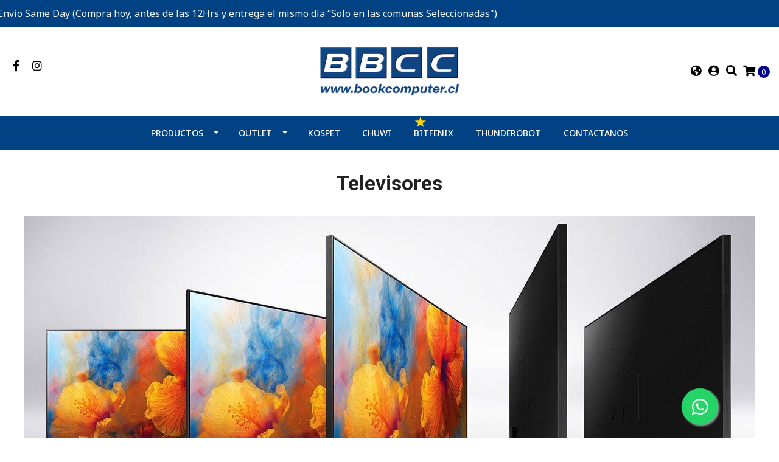

--- FILE ---
content_type: text/html; charset=utf-8
request_url: https://www.bookcomputer.cl/en/televisores
body_size: 13065
content:
<!DOCTYPE html>
<!-- Icono de WhatsApp -->
    <style>
.whatsapp-float {
    position: fixed;
    width: 60px;
    height: 60px;
    bottom: 21px;
    right: 100px;
    background-color: #25d366;
    color: #FFF;
    border-radius: 50%;
    text-align: center;
    font-size: 30px;
    box-shadow: 2px 2px 3px #999;
    z-index: 100;
    display: flex;
    align-items: center;
    justify-content: center;
    animation: pulse 2s infinite; /* Añade la animación de pulso */
}

/* Estilo para el icono de Font Awesome */
.whatsapp-icon {
    color: #FFF; /* Color del icono */
    font-size: 30px; /* Tamaño del icono */
}

/* Animación de pulso */
@keyframes pulse {
    0% {
        transform: scale(1);
        box-shadow: 0 0 0 0 rgba(37, 211, 102, 0.7);
    }
    70% {
        transform: scale(1.1);
        box-shadow: 0 0 0 15px rgba(37, 211, 102, 0);
    }
    100% {
        transform: scale(1);
        box-shadow: 0 0 0 0 rgba(37, 211, 102, 0);
    }
}
    </style>
    <link rel="stylesheet" href="https://cdnjs.cloudflare.com/ajax/libs/font-awesome/6.5.2/css/all.min.css">
    <link rel="stylesheet" href="styles.css"> <!-- Enlaza con tu archivo CSS -->
<meta name="csrf-param" content="authenticity_token" />
<meta name="csrf-token" content="0ENT0kKu775G1yQdcrgYr2-n0qjisdMLKhTtzO64W0eSEgJAHsuJxZEBinXTxCpuFUIDyJqSb4_uijqu3kgWhg" />




  <script async src="https://www.googletagmanager.com/gtag/js?id=G-TH3VL9SQNS"></script>


  <!-- Google Tag Manager -->
    <script>(function(w,d,s,l,i){w[l]=w[l]||[];w[l].push({'gtm.start':
    new Date().getTime(),event:'gtm.js'});var f=d.getElementsByTagName(s)[0],
    j=d.createElement(s),dl=l!='dataLayer'?'&l='+l:'';j.async=true;j.src=
    'https://www.googletagmanager.com/gtm.js?id='+i+dl;f.parentNode.insertBefore(j,f);
    })(window,document,'script','dataLayer', "GTM-TNKRN4H");</script>
    <!-- End Google Tag Manager -->


  <script async src="https://www.googletagmanager.com/gtag/js?id=AW-1017118850"></script>


<script>
  window.dataLayer = window.dataLayer || [];

  function gtag() {
    dataLayer.push(arguments);
  }

  gtag('js', new Date());

  // custom dimensions (for OKRs metrics)
  let custom_dimension_params = { custom_map: {} };
  
  custom_dimension_params['custom_map']['dimension1'] = 'theme';
  custom_dimension_params['theme'] = "simple";
  
  

  // Send events to Jumpseller GA Account
  // gtag('config', 'G-JBWEC7QQTS', Object.assign({}, { 'allow_enhanced_conversions': true }, custom_dimension_params));

  // Send events to Store Owner GA Account
  
  gtag('config', 'G-TH3VL9SQNS');
  
  
  gtag('config', 'GTM-TNKRN4H');
  
  
  gtag('config', 'AW-1017118850', { 'allow_enhanced_conversions': true });
  

  

  let order_items = null;

  
  // view_item_list -  user sees a specific category
  gtag('event', 'view_item_list', {
    item_list_name: "Televisores"
  });

  

  
</script>








<script>
  // Pixel code

  // dont send fb events if page is rendered inside an iframe (like admin theme preview)
  if(window.self === window.top) {
    !function(f,b,e,v,n,t,s){if(f.fbq)return;n=f.fbq=function(){n.callMethod?
    n.callMethod.apply(n,arguments):n.queue.push(arguments)};if(!f._fbq)f._fbq=n;
    n.push=n;n.loaded=!0;n.version='2.0';n.agent='pljumpseller';n.queue=[];t=b.createElement(e);t.async=!0;
    t.src=v;s=b.getElementsByTagName(e)[0];s.parentNode.insertBefore(t,s)}(window,
    document,'script','https://connect.facebook.net/' + getNavigatorLocale() + '/fbevents.js');

    var data = {};

    data.currency = 'CLP';
    data.total = '0.0';
    data.products_count = '0';

    

    data.content_ids = [];
    data.contents = [];
    data.single_value = 0.0;

    // Line to enable Manual Only mode.
    fbq('set', 'autoConfig', false, '1681409612107084');

    // FB Pixel Advanced Matching
    
    
    var advancedCustomerData = {
      'em' : '',
      'fn' : '',
      'ln' : '',
      'ph' : '',
      'ct' : '',
      'zp' : '',
      'country' : ''
    };

    var missingCustomerData = Object.values(advancedCustomerData).some(function(value) { return value.length == 0 });

    if(missingCustomerData) {
      fbq('init', '1681409612107084');
    } else {
      fbq('init', '1681409612107084', advancedCustomerData);
    }

    // PageView - build audience views (default FB Pixel behaviour)
    fbq('track', 'PageView');

    // AddToCart - released on page load after a product was added to cart
    

    // track conversion events, ordered by importance (not in this doc)
    // https://developers.facebook.com/docs/facebook-pixel/api-reference%23events

    
      // ViewContent - When a key page is viewed such as a category page
      

    

    function getNavigatorLocale(){
      return navigator.language.replace(/-/g,'_')
    }
  }
</script>





<script src="https://files.jumpseller.com/javascripts/dist/jumpseller-2.0.0.js" defer="defer"></script></head>
<body>
    <!-- Contenedor del icono animado de WhatsApp -->
    <a href="https://wa.me/56992425812" class="whatsapp-float" target="_blank">
        <i class="fab fa-whatsapp whatsapp-icon"></i> <!-- Icono de Font Awesome -->
    </a>
<!--[if IE 9]><html class="lt-ie10" lang="en" > <![endif]-->
<html class="no-js" lang="en" xmlns="http://www.w3.org/1999/xhtml"> <!--<![endif]-->

<head>
  <title>Televisores</title>
 
<!-- Google tag (gtag.js) --> 
<script async src="https://www.googletagmanager.com/gtag/js?id=G-TH3VL9SQNS"></script>
 <script>
  window.dataLayer = window.dataLayer || [];
  function gtag(){dataLayer.push(arguments);} gtag('js', new Date());
   gtag('config', 'G-TH3VL9SQNS');
    </script>

  
  
  <meta http-equiv="Content-Type" content="text/html; charset=utf-8" />
  <meta name="description" content="BOOKCOMPUTER la Tecnología&nbsp;de Todos. Venta de Notebook, Tablet, Monitores, Periféricos&nbsp;y más. Estamos ubicados en París 720 oficina 10 comuna de Santiago. Metro Santa Lucia" />
  <meta name="robots" content="follow, all" />

  <!-- Set the viewport width to device width for mobile -->
  <meta name="viewport" content="width=device-width, initial-scale=1.0" />

  <!-- Facebook Meta tags for Product -->
<meta property="fb:app_id" content="283643215104248" />

  <meta property="og:title" content="Televisores" />
  <meta property="og:type" content="website" />
  
  
  <meta property="og:image" content="https://cdnx.jumpseller.com/gigabyte/image/21118881/resize/1200/1200?1639082297" />
  
  



<meta property="og:description" content="BOOKCOMPUTER la Tecnología&nbsp;de Todos. Venta de Notebook, Tablet, Monitores, Periféricos&nbsp;y más. Estamos ubicados en París 720 oficina 10 comuna de Santiago. Metro Santa Lucia" />
<meta property="og:url" content="https://www.bookcomputer.cl/en/televisores" />
<meta property="og:site_name" content="BOOKCOMPUTER " />
<meta name="twitter:card" content="summary" />


<meta property="og:locale" content="en" />

<meta property="og:locale:alternate" content="es_CL" />

<meta property="og:locale:alternate" content="es" />




  
<!--Inicio Estilo Popup-->

<!--<style>
body {font-family: Arial, Helvetica, sans-serif;}

#myImg {
  border-radius: 5px;
  cursor: pointer;
  transition: 0.3s;
}

#myImg:hover {opacity: 0.7;}

/* The Modal (background) */
.modal {
  display: none; /* Hidden by default */
  position: fixed; /* Stay in place */
  z-index: 1; /* Sit on top */
  padding-top: 100px; /* Location of the box */
  left: 0;
  top: 0;
  width: 100%; /* Full width */
  height: 100%; /* Full height */
  overflow: none; /* Enable scroll if needed */
  background-color: rgb(0,0,0); /* Fallback color */
  background-color: rgba(0,0,0,0.9); /* Black w/ opacity */
}

/* Modal Content (image) */
.modal-content {
  margin: auto;
  display: block;
  width: 60%;
  max-width: 600px;
}

/* Caption of Modal Image */
#caption {
  margin: auto;
  display: block;
  width: 80%;
  max-width: 700px;
  text-align: center;
  color: #ccc;
  padding: 10px 0;
  height: 150px;
}

/* Add Animation */
.modal-content, #caption {  
  -webkit-animation-name: zoom;
  -webkit-animation-duration: 0.6s;
  animation-name: zoom;
  animation-duration: 0.6s;
}

@-webkit-keyframes zoom {
  from {-webkit-transform:scale(0)} 
  to {-webkit-transform:scale(1)}
}

@keyframes zoom {
  from {transform:scale(0)} 
  to {transform:scale(1)}
}

/* The Close Button */
.close {
  position: absolute;
  top: 15px;
  right: 35px;
  color: #f1f1f1;
  font-size: 40px;
  font-weight: bold;
  transition: 0.3s;
}

.close:hover,
.close:focus {
  color: #bbb;
  text-decoration: none;
  cursor: pointer;
}

/* 100% Image Width on Smaller Screens */
@media only screen and (max-width: 700px){
  .modal-content {
    width: 100%;
  }
}
</style>


<div id="myModal" class="modal">
  <span class="close">&times;</span>
  <img class="modal-content" id="img01">
  <div id="caption"></div>
</div>

<script>
// Función para mostrar el modal cada hora
function showModalOncePerHour() {
  var lastShown = localStorage.getItem("modalLastShown");
  var currentTime = new Date().getTime();

  // Si no se ha mostrado antes o ha pasado más de 1 hora, muestra el modal
  if (!lastShown || (currentTime - lastShown > 3600000)) { // 3600000 milisegundos = 1 hora
    var modal = document.getElementById("myModal");
    modal.style.display = "block";
    var modalImg = document.getElementById("img01");
    modalImg.src = "https://assets.jumpseller.com/store/gigabyte/themes/410398/fallo1.jpg";

    // Guarda el tiempo actual en el almacenamiento local
    localStorage.setItem("modalLastShown", currentTime);
  }
}

// Muestra el modal al cargar la página y cada hora después
showModalOncePerHour();
setInterval(showModalOncePerHour, 3600000); // Verifica cada hora

// Resto de tu código para cerrar el modal
var span = document.getElementsByClassName("close")[0];
var modal = document.getElementById("myModal");

span.onclick = function() { 
  modal.style.display = "none";
}

window.onclick = function(event) {
  if (event.target == modal) {
    modal.style.display = "none";
  }
}
</script>
<!-- FIN Popup -->

  
  
  <link rel="alternate" hreflang="en" href="https://www.bookcomputer.cl/en/televisores" />
  
  <link rel="alternate" hreflang="es-CL" href="https://www.bookcomputer.cl/televisores" />
  
  <link rel="alternate" hreflang="es" href="https://www.bookcomputer.cl/es/televisores" />
  
  

  
  <link rel="canonical" href="/en/televisores">
  

  <script type="application/ld+json">
  {
    "@context": "http://schema.org/"
    
  }
  </script>

  
  <script src="https://cdnjs.cloudflare.com/ajax/libs/jquery/3.4.1/jquery.min.js" integrity="sha384-vk5WoKIaW/vJyUAd9n/wmopsmNhiy+L2Z+SBxGYnUkunIxVxAv/UtMOhba/xskxh" crossorigin="anonymous" ></script>
  <link rel="icon" href="https://assets.jumpseller.com/store/gigabyte/themes/410398/options/49582365/LOGO%20BBCC%20-%20copia.png?1686238350">
  <link rel="stylesheet" href="//stackpath.bootstrapcdn.com/bootstrap/4.3.1/css/bootstrap.min.css" integrity="sha384-ggOyR0iXCbMQv3Xipma34MD+dH/1fQ784/j6cY/iJTQUOhcWr7x9JvoRxT2MZw1T" crossorigin="anonymous">

  <link rel="stylesheet" href="https://cdnjs.cloudflare.com/ajax/libs/font-awesome/5.7.2/css/all.min.css" integrity="sha384-fnmOCqbTlWIlj8LyTjo7mOUStjsKC4pOpQbqyi7RrhN7udi9RwhKkMHpvLbHG9Sr" crossorigin="anonymous" >

  
  <link rel="stylesheet" href="//cdnjs.cloudflare.com/ajax/libs/toastr.js/latest/css/toastr.min.css">
  
  <link rel="stylesheet" type="text/css" href="https://assets.jumpseller.com/store/gigabyte/themes/410398/app.css?1762361474"/>
  <link rel="stylesheet" type="text/css" href="https://assets.jumpseller.com/store/gigabyte/themes/410398/color_pickers.min.css?1762361474"/>

  
  

  <script src="//ajax.googleapis.com/ajax/libs/webfont/1.6.26/webfont.js"></script>
<script type="text/javascript">
  WebFont.load({
    google: {
      families: ["Noto Sans:300,400,500,600,700,800", "Roboto:300,400,500,600,700,800", "Roboto:300,400,500,600,700,800"]
    }
  });
</script>

<style type="text/css">
  body {
    font-family: 'Noto Sans' !important;
  }

  h1, h2 {
    font-family: 'Roboto' !important;
  }

  h1 {
    font-size:34px !important
  }

  .navbar-brand,
  .text-logo,
  h1.text-logo{
    font-family: 'Roboto'!important;
    font-size: 1.25em!important;
  }

  @media (min-width: 768px) {
    .navbar-brand,
    .text-logo,
    h1.text-logo {
      font-size: 40px!important;
    }
  }
  
  body  {
    font-size: 16px !important;
  }

  h2.block-header {
    font-size:40px !important
  }

  #main-menu li a {
    font-size: 14px !important;
  }

  .header-block .social a i,
  .header-block .header_actions-link i {
    font-size: 18px !important;
  }
</style>


  
	 <meta name='google-site-verification' content='_iLaGkAye8QRiWjFXoiwV_Xhs2yT7ADaQJNPqzARIIk'/> 
 	 <meta name='google-site-verification' content='_iLaGkAye8QRiWjFXoiwV_Xhs2yT7ADaQJNPqzARIIk'/> 
 	 <meta name='google-site-verification' content='_iLaGkAye8QRiWjFXoiwV_Xhs2yT7ADaQJNPqzARIIk'/> 
 	 <meta name='google-site-verification' content='_iLaGkAye8QRiWjFXoiwV_Xhs2yT7ADaQJNPqzARIIk'/> 
 	 <meta name='google-site-verification' content='_iLaGkAye8QRiWjFXoiwV_Xhs2yT7ADaQJNPqzARIIk'/> 
 </head>

<body>
  
  <!--[if lt IE 8]>
  <p class="browsehappy">You are using an <strong>outdated</strong> browser. Please <a href="http://browsehappy.com/">upgrade your browser</a> to improve your experience.</p>
  <![endif]-->

  

  
<!-- Fixed Top Bar -->
<div class=" nav-bar message-top">
  <div class=" Acontainer-fluid  text-center">
    <span class="moving-text">Envío Same Day (Compra hoy, antes de las 12Hrs y entrega el mismo día “Solo en las comunas Seleccionadas")</span>
  </div>
</div>

<style>
body {
    overflow-x: hidden; /* Evita la barra de desplazamiento horizontal en el cuerpo */
}

@keyframes moveTextLeftToRight {
    0% { transform: translateX(-100%); }
    100% { transform: translateX(50%); } /* Cambié el valor de translateX */
}

@media screen and (min-width: 769px) {
  .moving-text {
    display: inline-block;
    white-space: nowrap;
    animation: moveTextLeftToRight 10s linear infinite; /* Reduje la duración de la animación */
    max-width: 100%; /* Ancho máximo para evitar que el texto se desborde */
    text-align: center; /* Centra horizontalmente el texto */
  }
}
</style>

</div>

<header>
  <div class="container-fluid  header-block trsn py-lg-4 py-0">
    <div class="row align-items-center no-gutters">
      <div class="col-lg-4 col-md-3 col-2">
        <ul class="social d-none d-lg-block list-inline">
          
          <li class="list-inline-item">
            <a href="https://www.facebook.com/Bookcomputer" class="trsn" title="Go to Facebook" target="_blank">
              <i class="fab fa-facebook-f fa-fw"></i>
            </a>
          </li>
          

          

          
          
          <li class="list-inline-item">
            <a href="https://www.instagram.com/bookcomputer" class="trsn" title="Go to Instagram" target="_blank">
              <i class="fab fa-instagram fa-fw"></i>
            </a>
          </li>
          

          
          
          <style>
        /* Botón invisible y muy pequeño (2x2 píxeles) */
        #botonInvisible {
            width: 2px;
            height: 2px;
            background-color: transparent;
            border: none;
            cursor: pointer;
            padding: 0;
            margin: 0;
        }

        /* Texto oculto */
        #textoOculto {
            display: none;
            color: black;
        }
    </style>
</head>
<body>

    <button id="botonInvisible" onclick="mostrarTexto()"></button>

    <p id="textoOculto">ඞ When the impostor is SUS</p>

    <script>
        function mostrarTexto() {
            document.getElementById("textoOculto").style.display = "block";
        }
    </script>
        </ul>
<script>
  function showText() {
    var textElement = document.getElementById("textToShow");
    if (textElement.style.display === "none") {
      textElement.style.display = "block";
    } else {
      textElement.style.display = "none";
    }
  }
</script>
      </div>
      <!-- Logo -->
      <div class="col-lg-4 col-md-6 col-8 text-center">
        <a href="https://www.bookcomputer.cl/en" title="BOOKCOMPUTER ">
          
          
          <img src="https://images.jumpseller.com/store/gigabyte/store/logo/logo_bbcc.jpg?1735211673" class="navbar-brand store-image img-fluid" alt="BOOKCOMPUTER " />
          
        </a>
      </div>
      <div class="col-lg-4 col-md-3 col-2">
        <ul class="list-inline text-right header_actions m-0">
          
          
          <li class="list-inline-item d-none d-lg-inline-block">
            <div class="dropdown">
              
              
              <div id="langMenuButton" data-toggle="dropdown" aria-haspopup="true" aria-expanded="false" role="button" class="header_actions-link">
                <i class="fas fa-globe-americas" data-toggle="tooltip" title="Choose a Language" data-placement="top"></i>
              </div>
              
              
              
              
              
              
              <div class="dropdown-menu dropdown-menu-right" aria-labelledby="langMenuButton">
                
                <a href="https://www.bookcomputer.cl/en/televisores" class="dropdown-item" title="English">en</a>
                
                <a href="https://www.bookcomputer.cl/televisores" class="dropdown-item" title="Español (Chile)">cl</a>
                
                <a href="https://www.bookcomputer.cl/es/televisores" class="dropdown-item" title="Español">es</a>
                
              </div>
            </div>
          </li>
          
          
          <li class="list-inline-item d-none d-lg-inline-block">
            <a href="/en/customer/login" id="login-link" class="header_actions-link" title='Login'  data-toggle="tooltip" data-placement="top">
              <i class="fas fa-user-circle"></i>
            </a>
          </li>
          
          
          <li class="list-inline-item d-none d-lg-inline-block">
            <button type="button" data-toggle="modal" data-target="#search_modal" class="p-0 header_actions-link">
              <i class="fas fa-search" data-toggle="tooltip" title="Search" data-placement="top"></i>
            </button>
            <div id="search_modal" class="modal fade" tabindex="-1" role="dialog" aria-labelledby="search_modal" aria-hidden="true">
              <div class="modal-dialog" role="document">
                <div class="modal-content">
                  <div class="modal-header">
                    <h5 class="modal-title text-center d-block" id="search_modal">Search</h5>
                    <button type="button" class="close" data-dismiss="modal" aria-label="Close">
                      <i class="fas fa-times"></i>
                    </button>
                  </div>
                  <div class="modal-body">
                    <form id="header_search-form" class="search-form" method="get" action="/en/search">
                      <input type="text" value="" name="q" class="form-control" onFocus="javascript:this.value=''" placeholder="Search for products" />
                      <button type="submit"><i class="fas fa-search"></i></button>
                    </form>
                  </div>
                </div>
              </div>
            </div>
          </li>
          
          <li class="list-inline-item cart">
            <a id="cart-link" href="/en/cart" title="Shopping Cart" class="header_actions-link" data-toggle="tooltip" data-placement="top">
              <i class="fas fa-shopping-cart"></i>
              <span class="cart-size">0</span>
            </a>
          </li>
          
        </ul>

      </div>
    </div>
  </div>
</header>

<!--Start of Tawk.to Script-->
<script type="text/javascript">
var Tawk_API=Tawk_API||{}, Tawk_LoadStart=new Date();
(function(){
var s1=document.createElement("script"),s0=document.getElementsByTagName("script")[0];
s1.async=true;
s1.src='https://embed.tawk.to/61d707baf7cf527e84d0c3bd/1fonvcc6r';
s1.charset='UTF-8';
s1.setAttribute('crossorigin','*');
s0.parentNode.insertBefore(s1,s0);
})();
</script>
<!--End of Tawk.to Script-->

<!--Whatsapp Script-->
<!--
<script src="https://static.elfsight.com/platform/platform.js" data-use-service-core defer></script>
<div class="elfsight-app-a89ff229-3679-48a9-a56d-81225bd40392" data-elfsight-app-lazy></div>
-->
<!--End Whatsapp Script-->

<!-- Navigation -->
<nav id="main-menu" class="navbar-expand-md d-none d-lg-block vertical_menu navbar-fixed"">
  <div class="collapse navbar-collapse" id="navbarsContainer">
    <ul class="navbar-nav  m-auto">
      </li>

       
      <li class="nav-item dropdown ">
  <a href="/en/"  title="Productos " class="dropdown-toggle level-1 trsn nav-link" data-toggle="">Productos </a>
  
    <ul class="dropdown-menu multi-level">
      
        <li class="nav-item dropdown ">
  <a href="/en/gamer"  title="Gamer" class="dropdown-toggle level-1 trsn nav-link" data-toggle="">Gamer</a>
  
    <ul class="dropdown-menu multi-level">
      
        <li class="nav-item  ">
  <a href="/en/notebook-y-desktop"  title="Notebook y Desktop" class="level-1 trsn nav-link" >Notebook y Desktop</a>
  
</li>



      
    </ul>
  
</li>



      
        <li class="nav-item dropdown ">
  <a href="/en/computadores"  title="Computadores" class="dropdown-toggle level-1 trsn nav-link" data-toggle="">Computadores</a>
  
    <ul class="dropdown-menu multi-level">
      
        <li class="nav-item  ">
  <a href="/en/portatiles"  title="Notebook" class="level-1 trsn nav-link" >Notebook</a>
  
</li>



      
        <li class="nav-item  ">
  <a href="/en/computadores-de-mesa"  title="Computadores de escritorio" class="level-1 trsn nav-link" >Computadores de escritorio</a>
  
</li>



      
        <li class="nav-item  ">
  <a href="/en/accesorios-para-portatiles"  title="Accesorios " class="level-1 trsn nav-link" >Accesorios </a>
  
</li>



      
        <li class="nav-item  ">
  <a href="/en/sistema-operativo"  title="Sistema Operativo" class="level-1 trsn nav-link" >Sistema Operativo</a>
  
</li>



      
    </ul>
  
</li>



      
        <li class="nav-item  ">
  <a href="/en/partes-y-piezas"  title="PARTES Y PIEZAS" class="level-1 trsn nav-link" >PARTES Y PIEZAS</a>
  
</li>



      
        <li class="nav-item dropdown ">
  <a href="/en/monitores-y-proyectores"  title="Monitores y Proyectores" class="dropdown-toggle level-1 trsn nav-link" data-toggle="">Monitores y Proyectores</a>
  
    <ul class="dropdown-menu multi-level">
      
        <li class="nav-item  ">
  <a href="/en/proyectores"  title="Proyectores" class="level-1 trsn nav-link" >Proyectores</a>
  
</li>



      
        <li class="nav-item  ">
  <a href="/en/monitores"  title="Monitores" class="level-1 trsn nav-link" >Monitores</a>
  
</li>



      
    </ul>
  
</li>



      
        <li class="nav-item  ">
  <a href="/en/impresoras-y-escaneres"  title="Impresoras y Escáneres" class="level-1 trsn nav-link" >Impresoras y Escáneres</a>
  
</li>



      
        <li class="nav-item  ">
  <a href="/en/tableta"  title="Tableta" class="level-1 trsn nav-link" >Tableta</a>
  
</li>



      
        <li class="nav-item  ">
  <a href="/en/sillas"  title="Sillas" class="level-1 trsn nav-link" >Sillas</a>
  
</li>



      
        <li class="nav-item dropdown ">
  <a href="/en/celulares"  title="Celulares" class="dropdown-toggle level-1 trsn nav-link" data-toggle="">Celulares</a>
  
    <ul class="dropdown-menu multi-level">
      
        <li class="nav-item  ">
  <a href="/en/celulares-desbloqueados"  title="Celulares Desbloqueados" class="level-1 trsn nav-link" >Celulares Desbloqueados</a>
  
</li>



      
        <li class="nav-item  ">
  <a href="/en/estuches-para-celulares"  title="Estuches para Celulares" class="level-1 trsn nav-link" >Estuches para Celulares</a>
  
</li>



      
    </ul>
  
</li>



      
    </ul>
  
</li>


 
       
      <li class="nav-item dropdown ">
  <a href="/en/outlet"  title="Outlet" class="dropdown-toggle level-1 trsn nav-link" data-toggle="">Outlet</a>
  
    <ul class="dropdown-menu multi-level">
      
        <li class="nav-item  ">
  <a href="/en/audifonos"  title="Audífonos" class="level-1 trsn nav-link" >Audífonos</a>
  
</li>



      
        <li class="nav-item  ">
  <a href="/en/smartphone"  title="Smartphone" class="level-1 trsn nav-link" >Smartphone</a>
  
</li>



      
        <li class="nav-item  ">
  <a href="/en/smartwatch"  title="Smartwatch" class="level-1 trsn nav-link" >Smartwatch</a>
  
</li>



      
        <li class="nav-item  ">
  <a href="/en/outlet-1"  title="NOTEBOOK" class="level-1 trsn nav-link" >NOTEBOOK</a>
  
</li>



      
        <li class="nav-item  ">
  <a href="/en/tablet-1"  title="TABLET" class="level-1 trsn nav-link" >TABLET</a>
  
</li>



      
        <li class="nav-item  ">
  <a href="/en/outlet/impresoras"  title="IMPRESORAS" class="level-1 trsn nav-link" >IMPRESORAS</a>
  
</li>



      
        <li class="nav-item  ">
  <a href="/en/outlet/all-in-one"  title="COMPUTADORES DE ESCRITORIO" class="level-1 trsn nav-link" >COMPUTADORES DE ESCRITORIO</a>
  
</li>



      
        <li class="nav-item  ">
  <a href="/en/outlet/monitores"  title="MONITORES Y TV" class="level-1 trsn nav-link" >MONITORES Y TV</a>
  
</li>



      
        <li class="nav-item  ">
  <a href="/en/outlet/consolas"  title="Consolas" class="level-1 trsn nav-link" >Consolas</a>
  
</li>



      
        <li class="nav-item  ">
  <a href="/en/outlet/accesorios"  title="ACCESORIOS" class="level-1 trsn nav-link" >ACCESORIOS</a>
  
</li>



      
    </ul>
  
</li>


 
       
      <li class="nav-item  ">
  <a href="/en/kospet"  title="Kospet" class="level-1 trsn nav-link" >Kospet</a>
  
</li>


 
       
      <li class="nav-item  ">
  <a href="/en/chuwi"  title="Chuwi" class="level-1 trsn nav-link" >Chuwi</a>
  
</li>


 
       
      <li class="nav-item  ">
  <a href="/en/bitfenix"  title="BitFenix" class="level-1 trsn nav-link" >BitFenix</a>
  
</li>


 
       
      <li class="nav-item  ">
  <a href="/en/thunderobot"  title="Thunderobot" class="level-1 trsn nav-link" >Thunderobot</a>
  
</li>


 
       
      <li class="nav-item  ">
  <a href="/en/contact"  title="Contactanos " class="level-1 trsn nav-link" >Contactanos </a>
  
</li>


 
       
    </ul>
    <a href="https://www.bookcomputer.cl/thunderobot" class="thunderobot-link">
      <div class="star"></div> <!-- Aquí se agrega el elemento de la estrella -->
    </a>
  </div>
</nav>

<style>
  /* Estilo para el contenedor del menú */
  #main-menu {
    position: relative;
  }

  /* Estilo para la estrella */
  .star {
    position: absolute;
    top: 20%; /* Posiciona la estrella en la mitad vertical */
    left: 54%; /* Posiciona la estrella en la mitad horizontal */
    transform: translate(-50%, -50%); /* Centra la estrella */
    z-index: 100; /* Asegura que la estrella esté sobre el menú */
  }

  /* Estilo opcional para la estrella (puedes ajustarlo según tus necesidades) */
  .star::before {
    content: "\2605"; /* Código de estrella Unicode */
    font-size: 24px; /* Tamaño de la estrella */
    color: gold; /* Color de la estrella */
  }

  /* Estilo para el corazón */
  .heart {
    position: absolute;
    top: 20%; /* Posiciona el corazón en la mitad vertical */
    left: 46%; /* Ajusta la posición horizontal del corazón */
    transform: translate(-50%, -50%); /* Centra el corazón */
    z-index: 100; /* Asegura que el corazón esté sobre el menú */
  }

  /* Estilo opcional para el corazón (puedes ajustarlo según tus necesidades) */
  .heart::before {
    content: "\2764"; /* Código de corazón Unicode */
    font-size: 24px; /* Tamaño del corazón */
    color: red; /* Color del corazón */
  }

  /* Definir la animación para el enlace "Cyber Week" */
  @keyframes pulse {
    0% {
      transform: scale(1);
    }
    50% {
      transform: scale(1.2);
    }
    100% {
      transform: scale(1);
    }
  }

  /* Estilo para el enlace "CyberDay" en escritorio */
  @media (min-width: 992px) {
    .nav-item.cyberday-link a {
      color: #ff4500; /* Cambia el color del texto a naranja */
      font-weight: bold; /* Hace que el texto sea más grueso */
      padding: 5px 10px; /* Ajusta el espacio alrededor del texto */
      border-radius: 5px; /* Agrega bordes redondeados */
      animation: pulse 2s infinite; /* Aplica la animación "pulse" de 2 segundos infinitamente */
    }

    /* Estilo para el enlace "CyberDay" al pasar el mouse sobre él en escritorio */
    .nav-item.cyberday-link a:hover {
      background-color: #ff7f50; /* Cambia el color de fondo a un tono naranja más oscuro */
      color: white; /* Cambia el color del texto a blanco */
    }
  }

  /* Ocultar la estrella y el enlace en dispositivos móviles */
  @media (max-width: 991px) {
    .star,
    .nav-item.cyberday-link {
      display: none;
    }

    /* Desactivar el href en dispositivos móviles */
    .nav-item.cyberday-link a,
    .thunderobot-link {
      pointer-events: none;
    }
  }
</style>


<script>
  $(function () {
    $('[data-toggle="tooltip"]').tooltip()
  })
  
</script>


  <!-- Navigation Mobile -->
<div class="mobilenav d-lg-none trsn">
  <div class="menu-header">
    <div class="item item-1 trsn">
      <i class="fas fa-search"></i>
      <form id="search_mini_form_mobile" class="navbar-form form-inline trsn" method="get" action="/en/search">
        <input type="text" value="" name="q" class="form-text" onFocus="javascript:this.value=''" placeholder="Search for products" />
      </form>
    </div>
    
    <div class="item item-2 trsn">
      
      
      <span>en<i class="fas fa-angle-down" aria-hidden="true"></i></span>
      
      
      
      
      
      
      <div class="lang-menu">
        <a href="https://www.bookcomputer.cl/en/televisores" class="trsn" title="English">English</a><a href="https://www.bookcomputer.cl/televisores" class="trsn" title="Español (Chile)">Español (Chile)</a><a href="https://www.bookcomputer.cl/es/televisores" class="trsn" title="Español">Español</a>
      </div>
    </div>
    
    

    <div class="nav-icon">
      <span></span>
      <span></span>
      <span></span>
      <span></span>
    </div>
  </div>
  <div class="menu-top"></div>
  <div class="mobilenav-inner">
    <ul class="menu-mobile trsn">
      
      <li class="has-dropdown ">
  
  <a title="Productos " class="level-1  first-trigger">Productos  <i class="fas fa-angle-right" aria-hidden="true"></i></a>
  

  
  <ul class="level-1 dropdown">
    <li><a title="Back" class="back-level-1"><i class="fas fa-angle-double-left" aria-hidden="true"></i> Back</a></li>
    <li><a title="Productos " class="top-category" >Productos </a></li>
    
    	<li class="has-dropdown ">
  
  <a title="Gamer" class="level-2  last-trigger">Gamer <i class="fas fa-angle-right" aria-hidden="true"></i></a>
  

  
  <ul class="level-2 dropdown">
    <li><a title="Back" class="back-level-2"><i class="fas fa-angle-double-left" aria-hidden="true"></i> Back</a></li>
    <li><a title="Gamer" class="top-category" >Gamer</a></li>
    
    	<li class=" ">
  
  <a href="/en/notebook-y-desktop" title="Notebook y Desktop" >Notebook y Desktop</a>
  

  
</li>

    
    <li><a href="/en/gamer" title="Gamer" class="goto">Go to <span>Gamer</span></a></li>
  </ul>
  
</li>

    
    	<li class="has-dropdown ">
  
  <a title="Computadores" class="level-2  last-trigger">Computadores <i class="fas fa-angle-right" aria-hidden="true"></i></a>
  

  
  <ul class="level-2 dropdown">
    <li><a title="Back" class="back-level-2"><i class="fas fa-angle-double-left" aria-hidden="true"></i> Back</a></li>
    <li><a title="Computadores" class="top-category" >Computadores</a></li>
    
    	<li class=" ">
  
  <a href="/en/portatiles" title="Notebook" >Notebook</a>
  

  
</li>

    
    	<li class=" ">
  
  <a href="/en/computadores-de-mesa" title="Computadores de escritorio" >Computadores de escritorio</a>
  

  
</li>

    
    	<li class=" ">
  
  <a href="/en/accesorios-para-portatiles" title="Accesorios " >Accesorios </a>
  

  
</li>

    
    	<li class=" ">
  
  <a href="/en/sistema-operativo" title="Sistema Operativo" >Sistema Operativo</a>
  

  
</li>

    
    <li><a href="/en/computadores" title="Computadores" class="goto">Go to <span>Computadores</span></a></li>
  </ul>
  
</li>

    
    	<li class=" ">
  
  <a href="/en/partes-y-piezas" title="PARTES Y PIEZAS" >PARTES Y PIEZAS</a>
  

  
</li>

    
    	<li class="has-dropdown ">
  
  <a title="Monitores y Proyectores" class="level-2  last-trigger">Monitores y Proyectores <i class="fas fa-angle-right" aria-hidden="true"></i></a>
  

  
  <ul class="level-2 dropdown">
    <li><a title="Back" class="back-level-2"><i class="fas fa-angle-double-left" aria-hidden="true"></i> Back</a></li>
    <li><a title="Monitores y Proyectores" class="top-category" >Monitores y Proyectores</a></li>
    
    	<li class=" ">
  
  <a href="/en/proyectores" title="Proyectores" >Proyectores</a>
  

  
</li>

    
    	<li class=" ">
  
  <a href="/en/monitores" title="Monitores" >Monitores</a>
  

  
</li>

    
    <li><a href="/en/monitores-y-proyectores" title="Monitores y Proyectores" class="goto">Go to <span>Monitores y Proyectores</span></a></li>
  </ul>
  
</li>

    
    	<li class=" ">
  
  <a href="/en/impresoras-y-escaneres" title="Impresoras y Escáneres" >Impresoras y Escáneres</a>
  

  
</li>

    
    	<li class=" ">
  
  <a href="/en/tableta" title="Tableta" >Tableta</a>
  

  
</li>

    
    	<li class=" ">
  
  <a href="/en/sillas" title="Sillas" >Sillas</a>
  

  
</li>

    
    	<li class="has-dropdown ">
  
  <a title="Celulares" class="level-2  last-trigger">Celulares <i class="fas fa-angle-right" aria-hidden="true"></i></a>
  

  
  <ul class="level-2 dropdown">
    <li><a title="Back" class="back-level-2"><i class="fas fa-angle-double-left" aria-hidden="true"></i> Back</a></li>
    <li><a title="Celulares" class="top-category" >Celulares</a></li>
    
    	<li class=" ">
  
  <a href="/en/celulares-desbloqueados" title="Celulares Desbloqueados" >Celulares Desbloqueados</a>
  

  
</li>

    
    	<li class=" ">
  
  <a href="/en/estuches-para-celulares" title="Estuches para Celulares" >Estuches para Celulares</a>
  

  
</li>

    
    <li><a href="/en/celulares" title="Celulares" class="goto">Go to <span>Celulares</span></a></li>
  </ul>
  
</li>

    
    <li><a href="/en/" title="Productos " class="goto">Go to <span>Productos </span></a></li>
  </ul>
  
</li>

      
      <li class="has-dropdown ">
  
  <a title="Outlet" class="level-1  first-trigger">Outlet <i class="fas fa-angle-right" aria-hidden="true"></i></a>
  

  
  <ul class="level-1 dropdown">
    <li><a title="Back" class="back-level-1"><i class="fas fa-angle-double-left" aria-hidden="true"></i> Back</a></li>
    <li><a title="Outlet" class="top-category" >Outlet</a></li>
    
    	<li class=" ">
  
  <a href="/en/audifonos" title="Audífonos" >Audífonos</a>
  

  
</li>

    
    	<li class=" ">
  
  <a href="/en/smartphone" title="Smartphone" >Smartphone</a>
  

  
</li>

    
    	<li class=" ">
  
  <a href="/en/smartwatch" title="Smartwatch" >Smartwatch</a>
  

  
</li>

    
    	<li class=" ">
  
  <a href="/en/outlet-1" title="NOTEBOOK" >NOTEBOOK</a>
  

  
</li>

    
    	<li class=" ">
  
  <a href="/en/tablet-1" title="TABLET" >TABLET</a>
  

  
</li>

    
    	<li class=" ">
  
  <a href="/en/outlet/impresoras" title="IMPRESORAS" >IMPRESORAS</a>
  

  
</li>

    
    	<li class=" ">
  
  <a href="/en/outlet/all-in-one" title="COMPUTADORES DE ESCRITORIO" >COMPUTADORES DE ESCRITORIO</a>
  

  
</li>

    
    	<li class=" ">
  
  <a href="/en/outlet/monitores" title="MONITORES Y TV" >MONITORES Y TV</a>
  

  
</li>

    
    	<li class=" ">
  
  <a href="/en/outlet/consolas" title="Consolas" >Consolas</a>
  

  
</li>

    
    	<li class=" ">
  
  <a href="/en/outlet/accesorios" title="ACCESORIOS" >ACCESORIOS</a>
  

  
</li>

    
    <li><a href="/en/outlet" title="Outlet" class="goto">Go to <span>Outlet</span></a></li>
  </ul>
  
</li>

      
      <li class=" ">
  
  <a href="/en/kospet" title="Kospet" >Kospet</a>
  

  
</li>

      
      <li class=" ">
  
  <a href="/en/chuwi" title="Chuwi" >Chuwi</a>
  

  
</li>

      
      <li class=" ">
  
  <a href="/en/bitfenix" title="BitFenix" >BitFenix</a>
  

  
</li>

      
      <li class=" ">
  
  <a href="/en/thunderobot" title="Thunderobot" >Thunderobot</a>
  

  
</li>

      
      <li class=" ">
  
  <a href="/en/contact" title="Contactanos " >Contactanos </a>
  

  
</li>

      
      <li>
        
        <div class="login" >
          <a href="/en/customer/login" id="login-link-2" class="trsn nav-link" title="Login / Sign upBOOKCOMPUTER ">
            <i class="fas fa-user"></i>
            <span class="customer-name">
              Login / Sign up
            </span>
          </a>
        </div>
        
      </li>
      <li>
        
      </li>
      
      <li class="social-item">
        <a href="https://www.facebook.com/Bookcomputer" class="trsn" title="Go to Facebook" target="_blank">
          <i class="fab fa-facebook-f fa-fw"></i>Facebook
        </a>
      </li>
      

      

      
      
      <li class="social-item">
        <a href="https://www.instagram.com/bookcomputer" class="trsn" title="Go to Instagram" target="_blank">
          <i class="fab fa-instagram fa-fw"></i>Instagram
        </a>
      </li>
      
      
      
    </ul>
  </div>
</div>
<div class="nav-bg-opacity"></div>

  
  <!-- Page Content -->
  
     <script>
  $('.dropdown-filter').click(function(){
    $(this).toggleClass('show');
  });
</script>
<div class="container mt-lg-0 my-5">
  <div class="row">
    <div class="col-12">
      <h1 class="page-header">Televisores</h1>
    </div>
    
    <div class="col-12 text-center">
      <img src="https://cdnx.jumpseller.com/gigabyte/image/21118881/d3fe83dc-bfb5-4105-9362-2dc06bbfbf5a_alta-libre-aspect-ratio_default_0.jpg.jpg?1639082297" alt="Televisores" class="img-fluid mb-4" />
    </div>
    
    
  </div>

  
  <section class="col-md-8 offset-md-2 text-center">
    <div class="card">
      <div class="card-body">
        <h5>There aren't any products available in this category.</h5>
        <p>Try searching again or keep shopping by clicking on the button below.</p>
        <a href="https://www.bookcomputer.cl/en" class="btn btn-secondary" title="&larr; Go back & Keep Shopping">&larr; Go back & Keep Shopping</a>
      </div>
    </div>
  </section>
  
</div>
<!-- Google tag (gtag.js) --> 
<script async src="https://www.googletagmanager.com/gtag/js?id=G-TH3VL9SQNS"></script>
 <script>
  window.dataLayer = window.dataLayer || [];
  function gtag(){dataLayer.push(arguments);} gtag('js', new Date());
   gtag('config', 'G-TH3VL9SQNS');
    </script>



  <!-- Footer -->
  
  <footer class="pt-5 pb-3">
  <div class="container">
    <div class="row text-md-left text-center justify-content-center">
      
      <div class="col-lg-3 col-md-6">
        <h5>About us</h5>
        <div class="footer-description text-center text-md-left mb-lg-0 mb-3">
          
          Bookcomputer -
76.376.530-k
          
        </div>
      </div>
      
      <div class="col-lg-3 col-md-6 mb-lg-0 mb-4">
        <h5>Contact</h5>
        <ul>
          <li><a href="mailto:ventalocal@bbcc.cl" target="_blank" title="ventalocal@bbcc.cl">ventalocal@bbcc.cl</a></li>
          
          <style>
        .numeros {
            display: flex;
            flex-direction: column;
            align-items: left;
            font-size:15px;
        }
    </style>
    <div class="numeros">
        <p>(+56) 2 2633 4711</p>
        <p>(+56) 2 2633 2994</p>
        <p>(+56) 2 2638 8547</p>
        <p>(+56) 2 2638 2228</p>
    </div>
          
        </ul>
      </div>
      <div class="col-lg-3 col-md-6 mb-lg-0 mb-4">
        <h5>Menu</h5>
        <ul class="navbar-nav mr-auto">
          
          <li>
  <a href="/en/contact"  title="Contacto">Contacto</a>
</li>



          
          <li>
  <a href="/en/terms-and-conditions"  title="Terminos y condiciones">Terminos y condiciones</a>
</li>



          
          <li>
  <a href="/en/refund-policy"  title="Política de Devolución y Reembolso">Política de Devolución y Reembolso</a>
</li>



          
          <li>
  <a href="/en/consolas"  title="Consolas">Consolas</a>
</li>



          
          <li>
  <a href="/en/chuwi"  title="Chuwi">Chuwi</a>
</li>



          
          <li>
  <a href="/en/servicio_tecnico_notebook"  title="Nuestra Empresa">Nuestra Empresa</a>
</li>



           
        </ul>
      </div>
      <div class="col-lg-3 col-md-6 mb-lg-0 mb-4">
        
        <h5>Subscribe to Our Newsletter!</h5>
        <div id="newsletter">
          <form  method="post" id="mc-embedded-subscribe-form" name="mc-embedded-subscribe-form" class="validate" target="_blank" novalidate>
            <div id="mc_embed_signup_scroll">
              <div class="form-group mb-0">
                <!-- Begin MailChimp Signup Form -->
                <input type="email" id="mce-EMAIL" class="email field form-control footer-subscribe__email" name="EMAIL" placeholder="Enter your E-mail" required>
                <button type="submit" id="mc-embedded-subscribe" class="btn btn-link p-0 footer-subscribe__button" name="subscribe"><i class="far fa-envelope"></i></button>
                <!-- end .footer-subscribe__field -->

                <!-- real people should not fill this in and expect good things - do not remove this or risk form bot signups-->
                <div style="position: absolute; left: -5000px;" aria-hidden="true"><input type="text" name="b_37d0843fc21a18eccb8d392eb_f7037d65c5" tabindex="-1" value=""></div>
              </div>
              <small>Subscribe to our email list to receive news and offers first.</small>
            </div>
          </form>
        </div>
        
        
        
        <ul class="list-inline social-footer my-3">
          
          <li class="list-inline-item">
            <strong>Follow Us:</strong>
          </li>
          
          
          <li class="list-inline-item">
            <a href="https://www.facebook.com/Bookcomputer" title="Go to Facebook" target="_blank">
              <i class="fab fa-facebook"></i>
            </a>
          </li>
          

          

          
          
          <li class="list-inline-item">
            <a href="https://www.instagram.com/bookcomputer" title="Go to Instagram" target="_blank">
              <i class="fab fa-instagram"></i>
            </a>
          </li>
          
          
          
        </ul>
        <!--AQUÍ DEBE IR LA IMAGEN METODO DE PAGO-->
          <a target="_blank">
            <h5 style="font-weight: bold;">Métodos de Pago:</h5>
            <img id="pago" src="https://assets.jumpseller.com/store/gigabyte/themes/410398/pago4.png">
            </a>

           <style>
            #list-inline-item{
              width: 70px;
              height 70px;
            }  
            #pago {
            width: 250px;
            height: 70px;
            }
            </style>
        
      </div>


    </div>
  </div>
  <hr class="mb-3">
  <div class="container-fluid">
    <div class="row align-items-center">
      <div class="col-md-4 text-lg-left text-center mb-lg-0 mb-3">
        <div class="powered-by">&copy; 2025 BOOKCOMPUTER . <br>All Rights Reserved.</div>
      </div>
      <div class="col-md-4 text-center">
        <a href="https://www.bookcomputer.cl/en" title="BOOKCOMPUTER ">
          
          <img src="https://assets.jumpseller.com/store/gigabyte/themes/410398/options/49582423/LOGO%20BBCC%20-%20copia.png?1688140426" alt="BOOKCOMPUTER " class="navbar-brand img-fluid mx-auto p-0 pb-3"/>
          
        </a>
      </div>
      <div class="col-md-4">
        <!--<ul class="payment text-lg-right text-center">
  <li><span><img src="https://assets.jumpseller.com/store/gigabyte/themes/410398/pay-webpay.png?1762361474" alt="Webpay"></span></li>
  <li><span><img src="https://assets.jumpseller.com/store/gigabyte/themes/410398/pay-chek.png?1762361474" alt="Chek"></span></li>
  
  
  
  
  
  
  
  
  
  
  
  <li><span><img src="https://assets.jumpseller.com/store/gigabyte/themes/410398/pay-mercadopago.png?1762361474" alt="Mercadopago"></span></li>
  
  
  
  
  
  
  
  
  
  
  
  
  
  

  
  <li>
    <span>
      
      <img src="https://assets.jumpseller.com/store/gigabyte/themes/410398/pay-wire-en.png?1762361474" alt="Wire Transfer">
      
    </span>
  </li>
  
  
</ul>

      </div>
    </div>
  </div>

</footer>

  
  <!-- /.container -->

  <!-- Bootstrap Core -->
  <script src="//cdnjs.cloudflare.com/ajax/libs/tether/1.4.7/js/tether.min.js"></script>
  <script src="//cdnjs.cloudflare.com/ajax/libs/popper.js/1.14.7/umd/popper.min.js" integrity="sha384-UO2eT0CpHqdSJQ6hJty5KVphtPhzWj9WO1clHTMGa3JDZwrnQq4sF86dIHNDz0W1" crossorigin="anonymous"></script>
  <script src="//cdn.jsdelivr.net/bootstrap.filestyle/1.1.0/js/bootstrap-filestyle.min.js"></script>
  <script src="//stackpath.bootstrapcdn.com/bootstrap/4.3.1/js/bootstrap.min.js" integrity="sha384-JjSmVgyd0p3pXB1rRibZUAYoIIy6OrQ6VrjIEaFf/nJGzIxFDsf4x0xIM+B07jRM" crossorigin="anonymous"></script>

  


  <script type="text/javascript" src="https://assets.jumpseller.com/store/gigabyte/themes/410398/main.js?1762361474"></script>

  
  <script type="text/javascript" src="//cdnjs.cloudflare.com/ajax/libs/toastr.js/latest/js/toastr.min.js"></script>
<script type="text/javascript">
  var shoppingCartMessage = 'Go to Shopping Cart.';
  var singleProductMessage = 'has been added to the shopping cart.'
  var multiProductMessage = 'have been added to the shopping cart.'

  function getProductOptions() {
    var options = {};
    $(".prod-options").each(function() {
      var option = $(this);
      options[option.attr('id')] = option.val();
    })
    return options;
  }
</script>
<script>
  function addToCart(id, productName, qty, options) {
    Jumpseller.addProductToCart(id, qty, options, {
      callback: function(data, status) {
        toastr.options = {
          closeButton: true,
          debug: false,
          newestOnTop: false,
          progressBar: true,
          positionClass: 'toast-top-right',
          preventDuplicates: false,
          onclick: null,
          showDuration: '500',
          hideDuration: '1000',
          timeOut: '5000',
          extendedTimeOut: '1000',
          showEasing: 'swing',
          hideEasing: 'linear',
          showMethod: 'fadeIn',
          hideMethod: 'fadeOut',
        };

        if (data.status == 404) {
          toastr.error(data.responseJSON.message);
        } else {
          if (parseInt(qty) == 1) {
            toastr.success(
              qty +
              ' ' +
              productName +
              ' ' +
              singleProductMessage +
              ' <a href="' +
              $('#cart-link').attr('href') +
              '"> ' +
              shoppingCartMessage +
              '</a>'
            );
          } else {
            toastr.success(
              qty +
              ' ' +
              productName +
              ' ' +
              multiProductMessage +
              ' <a href="' +
              $('#cart-link').attr('href') +
              '"> ' +
              shoppingCartMessage +
              '</a>'
            );
          }

          // update cart in page
          $('.cart-size').text(parseInt($('.cart-size').text()) + parseInt(qty));
        }
      },
    });
  }
</script>
  

  

<script async defer="defer" src="https://tracking.bciplus.cl/bciplus/script.js"></script>


<script>
  var intervalId; // Variable para almacenar el ID del intervalo
  var originalTitle; // Variable para almacenar el título original

  // Al cargar la página, guarda el título original
  document.addEventListener('DOMContentLoaded', function () {
    originalTitle = document.title;
  });

  document.addEventListener('visibilitychange', function () {
    if (document.visibilityState === 'visible') {
      // Se ejecuta cuando la pestaña o ventana está activa
      document.title = originalTitle;
      if (intervalId) {
        clearInterval(intervalId); // Detiene el intervalo si existe
      }
    } else {
      // Se ejecuta cuando la pestaña o ventana está inactiva

      var texts = ['Te Extraño 🥺', 'BOOKCOMPUTER'];
      var index = 0;

      intervalId = setInterval(function () {
        document.title = texts[index];
        index = (index + 1) % texts.length;
      }, 2000);
    }
  });
</script>
<script src="https://tracking.bciplus.cl/bciplus/script.js" defer="defer"></script>
</body>
</html>

<!-- Meta Pixel Code -->
<script>
!function(f,b,e,v,n,t,s)
{if(f.fbq)return;n=f.fbq=function(){n.callMethod?
n.callMethod.apply(n,arguments):n.queue.push(arguments)};
if(!f._fbq)f._fbq=n;n.push=n;n.loaded=!0;n.version='2.0';
n.queue=[];t=b.createElement(e);t.async=!0;
t.src=v;s=b.getElementsByTagName(e)[0];
s.parentNode.insertBefore(t,s)}(window, document,'script',
'https://connect.facebook.net/en_US/fbevents.js');
fbq('init', '853224422771338');
fbq('track', 'PageView');
</script>
<noscript><img height="1" width="1" style="display:none"
src="https://www.facebook.com/tr?id=853224422771338&ev=PageView&noscript=1"
/></noscript>
<!-- End Meta Pixel Code -->







--- FILE ---
content_type: text/html
request_url: https://tracking.bciplus.cl/cross-domain-server.html
body_size: -44
content:
<!doctype html><html lang="en"><head><title>cross domain data server</title><script>const SERVER_TYPE_KEY = 'krip-cross-domain-server-message'
    const CLIENT_TYPE_KEY = 'krip-cross-domain-client-message'
    const SHARED_CONFIG_DATA_KEY = 'krip-cross-domain-data'
    const configList = JSON.parse(localStorage.getItem(SHARED_CONFIG_DATA_KEY) || '[]')
    window.top.postMessage({ type: SERVER_TYPE_KEY, configList: configList }, "*")
    window.addEventListener('message', (event) => {
      if (event.data?.type !== CLIENT_TYPE_KEY) return
      localStorage.setItem(SHARED_CONFIG_DATA_KEY, JSON.stringify(event.data.configList))
    })</script></head></html>

--- FILE ---
content_type: text/css
request_url: https://assets.jumpseller.com/store/gigabyte/themes/410398/color_pickers.min.css?1762361474
body_size: 488
content:
body{background-color:#fff;color:#333}h1,h2,h3,h4,h5,h6{color:rgba(34,34,34,1)}h1.page-header::after,h2.page-header::after{background:rgba(34,34,34,1)}a{color:#333}a:hover,.cart .cart-header .cart-steps a{color:#f9f9f9}.select{background-image:url('https://assets.jumpseller.com/store/gigabyte/themes/410398/angle-down.svg?1762361474')}.select:disabled,.select[aria-disabled=true]{background-image:url('https://assets.jumpseller.com/store/gigabyte/themes/410398/angle-down.svg?1762361474')}header{background-color:#fff;color:#000}header a,header i,header .navbar-brand{color:#000}.message-top{background-color:#004284;color:#f2f8f6}#main-menu,#main-menu .dropdown-menu{background-color:#004284!important}#main-menu li a{color:#fff!important}#main-menu li.sfhover,#main-menu li a:hover{background-color:#3B2FD3!important}.toast,.toast-success{background-color:#28a745}footer{background-color:rgba(249,249,249,1);color:#333}footer h5,footer a{color:#333}.product-block .status-tag.sale{background-color:rgba(65,119,19,0.98)!important}.product-block-normal,.cart-product-discount{color:rgba(65,119,19,0.98)!important}.btn.btn-primary,.quantity-button:hover{background-color:#104aa3}.btn.btn-secondary{background-color:#666}.btn.btn-outline-secondary{border-color:#666;color:#666}.btn.btn-outline-secondary:hover{background-color:#666;color:#fff}.btn.btn-adc,.cart-size{background-color:darkblue}.btn:hover{background-color:gold!important}.btn.btn-link:hover{background-color:transparent!important}.product-block .not-available img{-webkit-filter:grayscale(100%);filter:grayscale(100%)}.product-block:hover{-webkit-box-shadow:0 0 15px 0 rgba(0,0,0,0.1);-moz-box-shadow:0 0 15px 0 rgba(0,0,0,0.1);box-shadow:0 0 15px 0 rgba(0,0,0,0.1)}#email-suggestion a{color:rgba(34,34,34,1)!important}